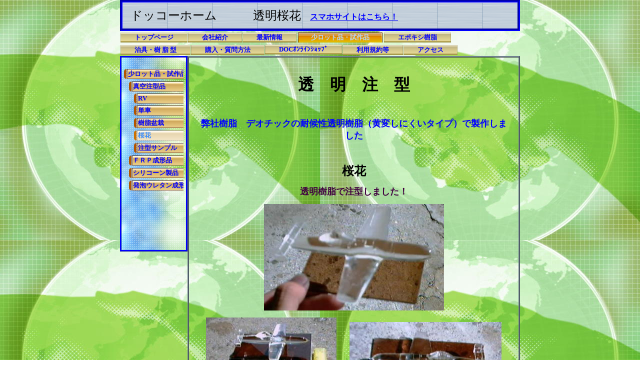

--- FILE ---
content_type: text/html
request_url: https://dokko.com/toumei.html
body_size: 9501
content:
<!DOCTYPE HTML PUBLIC "-//W3C//DTD HTML 4.01 Transitional//EN" "http://www.w3.org/TR/html4/loose.dtd">
<html lang="ja">

<!--2022/06/15 15:25:08-->

<head>
  <meta http-equiv="Content-Type" content="text/html; charset=Shift_JIS">
  <meta http-equiv="Content-Style-Type" content="text/css">
  <meta http-equiv="Content-Script-Type" content="text/javascript">
  <meta name="GENERATOR" content="ホームページV4">
  <title>桜花 - ドッコーホーム</title>
  <link rel="stylesheet" href="04_blue_h2_0250.css" type="text/css" media="all">
  <style type="text/css"><!--
    a:link    {color:#0000ff;}
    a:visited {color:#800080;}
  --></style>
    <script type="text/javascript" src="pulldownmenu.js"></script>
</head>

<body background="grp15_3.jpg" bgcolor="#FFFFFF" vlink="Purple" style="background: #ffffff url('grp15_3.jpg');">
  <div id="page">
  <div id="header"></div>
  <div id="title">
  ドッコーホーム　　　透明桜花 &nbsp; <a href="http://www.dokko.com/sp/index.html"><font size="3" color="Blue"><b>スマホサイトはこちら！</b></font></a></div>
  <div id="menubar"><div class="mainmenu"><ul><li class="mainmenulistitem"><span class="mainmenuitem"><span class="mainmenuitemright"><span class="mainmenuitemcenter"><a href="index.html" class="mainmenuitemlink"><span class="mainmenuitemmark">トップページ</span></a></span></span></span></li><li class="mainmenulistitem"><span class="mainmenuitem"><span class="mainmenuitemright"><span class="mainmenuitemcenter"><a href="indust.html" class="mainmenuitemlink"><span class="mainmenuitemmark">会社紹介</span></a></span></span></span></li><li class="mainmenulistitem"><span class="mainmenuitem"><span class="mainmenuitemright"><span class="mainmenuitemcenter"><a href="new1.html" class="mainmenuitemlink"><span class="mainmenuitemmark">最新情報</span></a></span></span></span></li><li class="mainmenulistitem"><span class="mainmenuitemcurrent"><span class="mainmenuitem"><span class="mainmenuitemright"><span class="mainmenuitemcenter"><a href="product.html" class="mainmenuitemlink"><span class="mainmenuitemmark">少ロット品・試作品</span></a></span></span></span></span><ul class="pulldownmenu" style="display:none;"><li class="pulldownmenuitem"><a href="tyuukei.html" class="pulldownmenuitemlink">真空注型品</a></li><li class="pulldownmenuitem"><a href="frp.html" class="pulldownmenuitemlink">ＦＲＰ成形品</a></li><li class="pulldownmenuitem"><a href="si-seikei.html" class="pulldownmenuitemlink">シリコーン製品</a></li><li class="pulldownmenuitem"><a href="happo.html" class="pulldownmenuitemlink">発泡ウレタン成形品</a></li></ul></li><li class="mainmenulistitem"><span class="mainmenuitem"><span class="mainmenuitemright"><span class="mainmenuitemcenter"><a href="genzai.html" class="mainmenuitemlink"><span class="mainmenuitemmark">エポキシ樹脂</span></a></span></span></span><ul class="pulldownmenu" style="display:none;"><li class="pulldownmenuitem"><a href="sinnkuujyusi.html" class="pulldownmenuitemlink">真空注型用樹脂</a></li><li class="pulldownmenuitem"><a href="coating.html" class="pulldownmenuitemlink">工芸・趣味用透明</a></li><li class="pulldownmenuitem"><a href="deotikku.html" class="pulldownmenuitemlink">価格・製品一覧</a></li></ul></li><li class="mainmenulistitem"><span class="mainmenuitem"><span class="mainmenuitemright"><span class="mainmenuitemcenter"><a href="r-gata.html" class="mainmenuitemlink"><span class="mainmenuitemmark">治具・樹 脂 型</span></a></span></span></span></li><li class="mainmenulistitem"><span class="mainmenuitem"><span class="mainmenuitemright"><span class="mainmenuitemcenter"><a href="buy.html" class="mainmenuitemlink"><span class="mainmenuitemmark">購入・質問方法</span></a></span></span></span></li><li class="mainmenulistitem"><span class="mainmenuitem"><span class="mainmenuitemright"><span class="mainmenuitemcenter"><a href="sall.html" class="mainmenuitemlink"><span class="mainmenuitemmark">DOCｵﾝﾗｲﾝｼｮｯﾌﾟ</span></a></span></span></span></li><li class="mainmenulistitem"><span class="mainmenuitem"><span class="mainmenuitemright"><span class="mainmenuitemcenter"><a href="kiyaku.html" class="mainmenuitemlink"><span class="mainmenuitemmark">利用規約等</span></a></span></span></span><ul class="pulldownmenu" style="display:none;"><li class="pulldownmenuitem"><a href="hyouki.html" class="pulldownmenuitemlink">商取引表記</a></li><li class="pulldownmenuitem"><a href="unntinn.html" class="pulldownmenuitemlink">梱包・運賃</a></li></ul></li><li class="mainmenulistitem"><span class="mainmenuitem"><span class="mainmenuitemright"><span class="mainmenuitemcenter"><a href="access1.html" class="mainmenuitemlink"><span class="mainmenuitemmark">アクセス</span></a></span></span></span><ul class="pulldownmenu" style="display:none;"><li class="pulldownmenuitem"><a href="tizu-google.html" class="pulldownmenuitemlink">ドッコー地図</a></li></ul></li></ul>
</div></div>
  <div id="side1">
  <div class="submenu"><ul><li><span class="submenuitem"><span class="submenuitemright"><span class="submenuitemcenter"><a href="product.html" class="submenuitemlink"><span class="submenuitemmark1">少ロット品・試作品</span></a></span></span></span></li><li><span class="submenuitem" style="margin-left:10px;"><span class="submenuitemright"><span class="submenuitemcenter"><a href="tyuukei.html" class="submenuitemlink"><span class="submenuitemmark2">真空注型品</span></a></span></span></span></li><li><span class="submenuitem" style="margin-left:20px;"><span class="submenuitemright"><span class="submenuitemcenter"><a href="rv.html" class="submenuitemlink"><span class="submenuitemmark3">RV</span></a></span></span></span></li><li><span class="submenuitem" style="margin-left:20px;"><span class="submenuitemright"><span class="submenuitemcenter"><a href="outo.html" class="submenuitemlink"><span class="submenuitemmark3">単車</span></a></span></span></span></li><li><span class="submenuitem" style="margin-left:20px;"><span class="submenuitemright"><span class="submenuitemcenter"><a href="bonsai.html" class="submenuitemlink"><span class="submenuitemmark3">樹脂盆栽</span></a></span></span></span></li><li><span class="submenuitemcurrent"><span class="submenuitem" style="margin-left:20px;"><span class="submenuitemright"><span class="submenuitemcenter"><a href="toumei.html" class="submenuitemlink"><span class="submenuitemmark3">桜花</span></a></span></span></span></span></li><li><span class="submenuitem" style="margin-left:20px;"><span class="submenuitemright"><span class="submenuitemcenter"><a href="env.html" class="submenuitemlink"><span class="submenuitemmark3">注型サンプル</span></a></span></span></span></li><li><span class="submenuitem" style="margin-left:10px;"><span class="submenuitemright"><span class="submenuitemcenter"><a href="frp.html" class="submenuitemlink"><span class="submenuitemmark2">ＦＲＰ成形品</span></a></span></span></span></li><li><span class="submenuitem" style="margin-left:10px;"><span class="submenuitemright"><span class="submenuitemcenter"><a href="si-seikei.html" class="submenuitemlink"><span class="submenuitemmark2">シリコーン製品</span></a></span></span></span></li><li><span class="submenuitem" style="margin-left:10px;"><span class="submenuitemright"><span class="submenuitemcenter"><a href="happo.html" class="submenuitemlink"><span class="submenuitemmark2">発泡ウレタン成形品</span></a></span></span></span></li></ul>
</div></div>
  <div id="side2"></div>
  <div id="main_wrapper000" class="HPZAutoMarginAdjuster">
  <div id="main">
  <p align="center"><font size="6"><strong>透　明　注　型</strong></font></p>
  <p align="center">　</p>
  <p align="center"><font size="4" color="Blue"><strong>弊社樹脂　デオチックの耐候性透明樹脂（黄変しにくいタイプ）で製作しました</strong></font></p>
  <p align="center">　</p>
  <p align="center"><font size="5"><strong>桜花</strong></font></p>
  <p align="center"><font size="4" color="#400040"><strong>透明樹脂で注型しました！</strong></font></p>
  <p align="center"><img src="oka44.jpg" alt="" height="213" width="360" border="0"></p>
  <p align="center"><img src="oka35.jpg" alt="" height="247" width="261" border="0">　　<img src="oka29.jpg" alt="" height="238" width="304" border="0"></p>
  <p align="center"><img src="oka37.jpg" alt="" height="176" width="270" border="0">　　<img src="oka43.jpg" alt="" height="156" width="314" border="0"></p>
  <p align="center">　</p>
  <p align="center">　</p>
  <p align="center"><font size="4" color="Red"><strong>桜花を赤にしました！</strong></font></p>
  <p align="center"><img src="141127_0010_2.jpg" alt="" height="197" width="299" border="0">　　<img src="141127_0011.jpg" alt="" height="196" width="282" border="0"></p>
  <p align="center"><img src="141127_0009.jpg" alt="" height="172" width="314" border="0">　<img src="141127_0008.jpg" alt="" height="194" width="248" border="0"></p>
  <p align="center">　</p>
  <p align="center"><br class="HPZAutoBR"></p>
  <p align="center"><font size="4" color="#0080FF"><strong>桜花を青にしました！</strong></font></p>
  <p align="center"><img src="150125_0016.jpg" alt="" height="241" width="310" border="0"></p>
  <p align="center"><img src="150125_0017.jpg" alt="" height="157" width="226" border="0"><font size="4" color="#0080FF"><strong>　</strong></font><img src="150125_0016_2.jpg" alt="" height="197" width="253" border="0"></p>
  <p align="center">　</p>
  <p align="center">　</p>
  <p align="center"><font size="5"><em><strong>（有）ドッコー工業</strong></em></font></p></div>
  </div>
  <div id="footer"></div>
  <div id="HPZLPPageTail" style="clear: both;"></div></div>
</body>

</html>


--- FILE ---
content_type: text/css
request_url: https://dokko.com/04_blue_h2_0250.css
body_size: 46322
content:
* body,* img,* div,* p{
 _behavior: url("cssassist.htc");
}
#footer{
 margin: 0px;
 padding: 6px 14px 4px;
 border: 1px solid #ffffff;
 width: auto;
 min-height: 38px;
 display: none;
 clear: both;
 font-style: normal;
 font-weight: normal;
 font-size: 8pt;
 text-align: right;
}
#header{
 margin: 0px;
 padding: 35px 14px 4px;
 width: auto;
 min-height: 10px;
 display: none;
 clear: both;
 font-style: normal;
 font-weight: normal;
 font-size: 8pt;
 text-align: right;
 border-top: none;
 border-right: 1px solid #ffffff;
 border-bottom: 1px solid #ffffff;
 border-left: 1px solid #ffffff;
}
#main{
 margin: 0px;
 padding: 20px;
 width: auto;
 min-height: 347px;
 display: block;
 float: none;
 font-style: normal;
 font-weight: normal;
 text-align: left;
 border-top: 3px ridge #708090;
 border-right: 3px ridge #708090;
 border-bottom: none;
 border-left: 3px ridge #708090;
}
#main_wrapper000{
 overflow-x: hidden;
}
#menubar{
 margin: 0px;
 padding: 0px;
 width: auto;
 min-height: 20px;
 display: block;
 clear: both;
 font-style: normal;
 font-weight: bold;
 text-align: right;
}
#menubar .button{
 margin: 0px;
 padding: 5px 15px 4px 6px;
}
#menubar a.tabs:hover{
 color: #6b78a9;
}
#page{
 margin: 0px auto;
 width: 800px;
 min-width: 800px;
 min-height: 1px;
 font-style: normal;
 font-weight: normal;
 font-size: 10pt;
 font-family: "MS UI Gothic";
 padding: 0px;
}
#side1{
 margin: 0px;
 padding: 20px 5px;
 border: 3px ridge #0000ff;
 background: url("50bg_10001.png") repeat left top;
 width: 119px;
 min-height: 345px;
 display: block;
 overflow-x: hidden;
 float: left;
 clear: none;
 font-style: normal;
 font-weight: normal;
 text-align: left;
}
#side1 .list{
 text-align: left;
 font: 1em/120% "MS UI Gothic";
 margin: 3px 0px 3px 15px;
 width: 185px;
 height: 20px;
}
#side1 .list a{
 background: #ffffff;
}
#side1 .list a:hover{
 background: #efefef;
 color: #0600b3;
}
#side2{
 float: right;
 width: 170px;
 display: none;
 min-height: 349px;
 margin: 0px;
 padding: 20px 10px 20px 20px;
 text-align: left;
 font-style: normal;
 font-weight: normal;
 border-top: 1px solid #ffffff;
 border-bottom: none;
}
#title{
 margin: 0px;
 padding: 10px 16px;
 border: 5px groove #0000ff;
 background: url("02bg_30001.png") repeat left top;
 width: auto;
 min-height: 30px;
 display: block;
 clear: both;
 font-style: normal;
 font-weight: normal;
 font-size: 18pt;
 text-align: left;
}
.address1{
 padding: 0px 0px 0px 20px;
 background: url("grp01_3001.jpg") repeat center center;
 font-style: normal;
 font-weight: bold;
 font-size: 11pt;
 color: #126344;
 text-decoration: none;
 text-transform: none;
}
.address2{
 padding: 0px 0px 0px 20px;
 background: url("h2_0250_mailbtn02.png") no-repeat left top;
 font-style: normal;
 font-weight: bold;
 font-size: 11pt;
 color: #4e3192;
 text-decoration: none;
 text-transform: none;
}
.column1{
 margin: 10px 0px;
 padding: 10px;
 background: #ffffff left top;
 font-style: normal;
 font-weight: normal;
 font-size: 10pt;
 color: #6b6e73;
 text-decoration: none;
 text-transform: none;
}
.column2{
 margin: 10px 0px;
 padding: 10px;
 background: #858c9e left top;
 font-style: normal;
 font-weight: normal;
 font-size: 10pt;
 color: #e4e9eb;
 text-decoration: none;
 text-transform: none;
}
.contents{
 position: relative;
 width: 100%;
}
.date1{
 font-style: normal;
 font-weight: bold;
 font-size: 8pt;
 color: #673e32;
 text-decoration: none;
 text-transform: none;
}
.date2{
 font-style: normal;
 font-weight: bold;
 font-size: 8pt;
 color: #ffffff;
 text-decoration: none;
 text-transform: none;
}
.hide{
 display: none;
}
.horzmenu2{
 margin: 0px;
 padding: 0px;
 overflow: auto;
}
.horzmenu2 .mainmenuitem{
 float: left;
 background: url("0061_05_01.png") no-repeat left center;
 padding: 0px 0px 0px 8px;
 display: inline;
}
.horzmenu2 .mainmenuitem .mainmenuitemcenter{
 float: left;
}
.horzmenu2 .mainmenuitem .mainmenuitemright{
 float: left;
}
.horzmenu2 .mainmenuitem:hover .mainmenuitemcenter,.horzmenu2 .mainmenuitemcurrent .mainmenuitemcenter{
 background: url("0062_06_02.png") repeat-x left center;
}
.horzmenu2 .mainmenuitem:hover .mainmenuitemright,.horzmenu2 .mainmenuitemcurrent .mainmenuitemright{
 padding: 0px 8px 0px 0px;
 background: url("0062_06_03.png") no-repeat right center;
}
.horzmenu2 .mainmenuitem:hover,.horzmenu2 .mainmenuitemcurrent .mainmenuitem{
 background: url("0062_06_01.png") no-repeat left center;
}
.horzmenu2 .mainmenuitemcenter{
 display: inline;
 background: url("0061_05_02.png") repeat-x left center;
}
.horzmenu2 .mainmenuitemcurrent .mainmenuitem{
 padding: 0px 0px 0px 8px;
 background: url("0062_06_01.png") no-repeat left center;
}
.horzmenu2 .mainmenuitemcurrent .mainmenuitemcenter{
 background: url("0062_06_02.png") repeat-x left center;
}
.horzmenu2 .mainmenuitemcurrent .mainmenuitemlink{
 color: #b3d9ff;
}
.horzmenu2 .mainmenuitemcurrent .mainmenuitemlink:link{
 color: #b3d9ff;
}
.horzmenu2 .mainmenuitemcurrent .mainmenuitemlink:visited{
 color: #b3d9ff;
}
.horzmenu2 .mainmenuitemcurrent .mainmenuitemright{
 padding: 0px 8px 0px 0px;
 background: url("0062_06_03.png") no-repeat right center;
}
.horzmenu2 .mainmenuitemlink{
 float: left;
 text-decoration: none;
 margin: 0px;
 white-space: pre;
 text-align: left;
 font-style: normal;
 font-weight: bold;
 padding: 4px 20px 3px;
}
.horzmenu2 .mainmenuitemright{
 display: inline;
 background: url("0061_05_03.png") no-repeat right center;
 padding: 0px 8px 0px 0px;
}
.horzmenu2 :hover{
 color: #b3d9ff;
}
.horzmenu2 li{
 float: left;
 display: inline;
 padding: 0px 0px 0px 1px;
}
.horzmenu2 ul{
 float: right;
 list-style: none;
 margin: 0px;
 padding: 0px;
}
.horzmenu2 ul.pulldownmenu{
 display: none;
 list-style: none;
 position: absolute;
 margin: 0px;
 padding: 0px;
 text-decoration: none;
 background-color: #a5b3c7;
 line-height: 1em;
 border: 1px solid #dcdcdc;
}
.horzmenu2 ul.pulldownmenu :hover{
 background-color: #28508a;
}
.horzmenu2 ul.pulldownmenu a{
 text-decoration: none;
}
.horzmenu2 ul.pulldownmenu li{
 margin: 0px;
 padding: 5px;
 clear: both;
 white-space: pre;
 position: relative;
 border-top: none;
 border-bottom: 1px solid #ffffff;
}
.horzmenu3{
 margin: 0px;
 padding: 0px;
 overflow: auto;
}
.horzmenu3 .mainmenuitem{
 float: left;
 background: url("0061_05_01.png") no-repeat left center;
 padding: 0px 0px 0px 8px;
 display: inline;
}
.horzmenu3 .mainmenuitem .mainmenuitemcenter{
 float: left;
}
.horzmenu3 .mainmenuitem .mainmenuitemright{
 float: left;
}
.horzmenu3 .mainmenuitem:hover .mainmenuitemcenter,.horzmenu3 .mainmenuitemcurrent .mainmenuitemcenter{
 background: url("0062_06_02.png") repeat-x left center;
}
.horzmenu3 .mainmenuitem:hover .mainmenuitemright,.horzmenu3 .mainmenuitemcurrent .mainmenuitemright{
 padding: 0px 8px 0px 0px;
 background: url("0062_06_03.png") no-repeat right center;
}
.horzmenu3 .mainmenuitem:hover,.horzmenu3 .mainmenuitemcurrent .mainmenuitem{
 background: url("0062_06_01.png") no-repeat left center;
}
.horzmenu3 .mainmenuitemcenter{
 display: inline;
 background: url("0061_05_02.png") repeat-x left center;
}
.horzmenu3 .mainmenuitemcurrent .mainmenuitem{
 padding: 0px 0px 0px 8px;
 background: url("0062_06_01.png") no-repeat left center;
}
.horzmenu3 .mainmenuitemcurrent .mainmenuitemcenter{
 background: url("0062_06_02.png") repeat-x left center;
}
.horzmenu3 .mainmenuitemcurrent .mainmenuitemlink{
 color: #b3d9ff;
}
.horzmenu3 .mainmenuitemcurrent .mainmenuitemlink:link{
 color: #b3d9ff;
}
.horzmenu3 .mainmenuitemcurrent .mainmenuitemlink:visited{
 color: #b3d9ff;
}
.horzmenu3 .mainmenuitemcurrent .mainmenuitemright{
 padding: 0px 8px 0px 0px;
 background: url("0062_06_03.png") no-repeat right center;
}
.horzmenu3 .mainmenuitemlink{
 float: left;
 text-decoration: none;
 margin: 0px;
 white-space: pre;
 text-align: left;
 font-style: normal;
 font-weight: bold;
 padding: 4px 20px 3px;
}
.horzmenu3 .mainmenuitemright{
 display: inline;
 background: url("0061_05_03.png") no-repeat right center;
 padding: 0px 8px 0px 0px;
}
.horzmenu3 :hover{
 color: #b3d9ff;
}
.horzmenu3 li{
 float: left;
 display: inline;
 padding: 0px 0px 0px 1px;
}
.horzmenu3 ul{
 float: right;
 list-style: none;
 margin: 0px;
 padding: 0px;
}
.horzmenu3 ul.pulldownmenu{
 display: none;
 list-style: none;
 position: absolute;
 margin: 0px;
 padding: 0px;
 text-decoration: none;
 background-color: #a5b3c7;
 line-height: 1em;
 border: 1px solid #dcdcdc;
}
.horzmenu3 ul.pulldownmenu :hover{
 background-color: #28508a;
}
.horzmenu3 ul.pulldownmenu a{
 text-decoration: none;
}
.horzmenu3 ul.pulldownmenu li{
 margin: 0px;
 padding: 5px;
 clear: both;
 white-space: pre;
 position: relative;
 border-top: none;
 border-bottom: 1px solid #ffffff;
}
.horzmenu4{
 margin: 0px;
 padding: 0px;
 overflow: auto;
}
.horzmenu4 .mainmenuitem{
 float: left;
 background: url("0061_05_01.png") no-repeat left center;
 padding: 0px 0px 0px 8px;
 display: inline;
}
.horzmenu4 .mainmenuitem .mainmenuitemcenter{
 float: left;
}
.horzmenu4 .mainmenuitem .mainmenuitemright{
 float: left;
}
.horzmenu4 .mainmenuitem:hover .mainmenuitemcenter,.horzmenu4 .mainmenuitemcurrent .mainmenuitemcenter{
 background: url("0062_06_02.png") repeat-x left center;
}
.horzmenu4 .mainmenuitem:hover .mainmenuitemright,.horzmenu4 .mainmenuitemcurrent .mainmenuitemright{
 padding: 0px 8px 0px 0px;
 background: url("0062_06_03.png") no-repeat right center;
}
.horzmenu4 .mainmenuitem:hover,.horzmenu4 .mainmenuitemcurrent .mainmenuitem{
 background: url("0062_06_01.png") no-repeat left center;
}
.horzmenu4 .mainmenuitemcenter{
 display: inline;
 background: url("0061_05_02.png") repeat-x left center;
}
.horzmenu4 .mainmenuitemcurrent .mainmenuitem{
 padding: 0px 0px 0px 8px;
 background: url("0062_06_01.png") no-repeat left center;
}
.horzmenu4 .mainmenuitemcurrent .mainmenuitemcenter{
 background: url("0062_06_02.png") repeat-x left center;
}
.horzmenu4 .mainmenuitemcurrent .mainmenuitemlink{
 color: #b3d9ff;
}
.horzmenu4 .mainmenuitemcurrent .mainmenuitemlink:link{
 color: #b3d9ff;
}
.horzmenu4 .mainmenuitemcurrent .mainmenuitemlink:visited{
 color: #b3d9ff;
}
.horzmenu4 .mainmenuitemcurrent .mainmenuitemright{
 padding: 0px 8px 0px 0px;
 background: url("0062_06_03.png") no-repeat right center;
}
.horzmenu4 .mainmenuitemlink{
 float: left;
 text-decoration: none;
 margin: 0px;
 white-space: pre;
 text-align: left;
 font-style: normal;
 font-weight: bold;
 padding: 4px 20px 3px;
}
.horzmenu4 .mainmenuitemright{
 display: inline;
 background: url("0061_05_03.png") no-repeat right center;
 padding: 0px 8px 0px 0px;
}
.horzmenu4 :hover{
 color: #b3d9ff;
}
.horzmenu4 li{
 float: left;
 display: inline;
 padding: 0px 0px 0px 1px;
}
.horzmenu4 ul{
 float: right;
 list-style: none;
 margin: 0px;
 padding: 0px;
}
.horzmenu4 ul.pulldownmenu{
 display: none;
 list-style: none;
 position: absolute;
 margin: 0px;
 padding: 0px;
 text-decoration: none;
 background-color: #a5b3c7;
 line-height: 1em;
 border: 1px solid #dcdcdc;
}
.horzmenu4 ul.pulldownmenu :hover{
 background-color: #28508a;
}
.horzmenu4 ul.pulldownmenu a{
 text-decoration: none;
}
.horzmenu4 ul.pulldownmenu li{
 margin: 0px;
 padding: 5px;
 clear: both;
 white-space: pre;
 position: relative;
 border-top: none;
 border-bottom: 1px solid #ffffff;
}
.horzmenu5{
 margin: 0px;
 padding: 0px;
 overflow: auto;
}
.horzmenu5 .mainmenuitem{
 float: left;
 padding: 0px 0px 0px 8px;
 background: url("0061_05_01.png") no-repeat left center;
 display: inline;
}
.horzmenu5 .mainmenuitem:hover .mainmenuitemcenter,.horzmenu5 .mainmenuitemcurrent .mainmenuitemcenter{
 background: url("0062_06_02.png") repeat-x left center;
}
.horzmenu5 .mainmenuitem:hover .mainmenuitemright,.horzmenu5 .mainmenuitemcurrent .mainmenuitemright{
 padding: 0px 8px 0px 0px;
 background: url("0062_06_03.png") no-repeat right center;
}
.horzmenu5 .mainmenuitem:hover,.horzmenu5 .mainmenuitemcurrent .mainmenuitem{
 padding: 0px 0px 0px 8px;
 background: url("0062_06_01.png") no-repeat left center;
}
.horzmenu5 .mainmenuitemcenter{
 float: left;
 display: inline;
 background: url("0061_05_02.png") repeat-x left center;
}
.horzmenu5 .mainmenuitemcurrent .mainmenuitem{
 padding: 0px 0px 0px 8px;
 background: url("0062_06_01.png") no-repeat left center;
}
.horzmenu5 .mainmenuitemcurrent .mainmenuitemcenter{
 background: url("0062_06_02.png") repeat-x left center;
}
.horzmenu5 .mainmenuitemcurrent .mainmenuitemlink{
 color: #b3d9ff;
}
.horzmenu5 .mainmenuitemcurrent .mainmenuitemright{
 padding: 0px 8px 0px 0px;
 background: url("0062_06_03.png") no-repeat right center;
}
.horzmenu5 .mainmenuitemlink{
 float: left;
 text-decoration: none;
 margin: 0px;
 white-space: pre;
 text-align: left;
 font-style: normal;
 font-weight: bold;
 padding: 4px 20px 3px;
}
.horzmenu5 .mainmenuitemlink:hover{
 color: #b3d9ff;
}
.horzmenu5 .mainmenuitemright{
 float: left;
 display: inline;
 padding: 0px 8px 0px 0px;
 background: url("0061_05_03.png") no-repeat right center;
}
.horzmenu5 :hover{
 color: #b3d9ff;
}
.horzmenu5 li{
 float: left;
 display: inline;
 padding: 0px 0px 0px 1px;
}
.horzmenu5 ul{
 float: right;
 list-style: none;
 margin: 0px;
 padding: 0px;
}
.horzmenu5 ul.pulldownmenu{
 display: none;
 list-style: none;
 position: absolute;
 margin: 0px;
 padding: 0px;
 text-decoration: none;
 background-color: #a5b3c7;
 border: 1px solid #dcdcdc;
}
.horzmenu5 ul.pulldownmenu a{
 text-decoration: none;
}
.horzmenu5 ul.pulldownmenu li{
 margin: 0px;
 padding: 5px;
 clear: both;
 white-space: pre;
 border-top: none;
 border-right: 1px;
 border-bottom: 1px solid #ffffff;
 border-left: 1px;
}
.horzmenu5 ul.pulldownmenu li :hover{
 background-color: #28508a;
}
.horzmenu6{
 margin: 0px;
 padding: 0px;
 overflow: auto;
}
.horzmenu6 .mainmenuitem{
 float: left;
 background: url("0061_05_01.png") no-repeat left center;
 padding: 0px 0px 0px 8px;
 display: inline;
}
.horzmenu6 .mainmenuitem .mainmenuitemcenter{
 float: left;
}
.horzmenu6 .mainmenuitem .mainmenuitemright{
 float: left;
}
.horzmenu6 .mainmenuitem:hover .mainmenuitemcenter,.horzmenu6 .mainmenuitemcurrent .mainmenuitemcenter{
 background: url("0062_06_02.png") repeat-x left center;
}
.horzmenu6 .mainmenuitem:hover .mainmenuitemright,.horzmenu6 .mainmenuitemcurrent .mainmenuitemright{
 padding: 0px 8px 0px 0px;
 background: url("0062_06_03.png") no-repeat right center;
}
.horzmenu6 .mainmenuitem:hover,.horzmenu6 .mainmenuitemcurrent .mainmenuitem{
 background: url("0062_06_01.png") no-repeat left center;
}
.horzmenu6 .mainmenuitemcenter{
 display: inline;
 background: url("0061_05_02.png") repeat-x left center;
}
.horzmenu6 .mainmenuitemcurrent .mainmenuitem{
 padding: 0px 0px 0px 8px;
 background: url("0062_06_01.png") no-repeat left center;
}
.horzmenu6 .mainmenuitemcurrent .mainmenuitemcenter{
 background: url("0062_06_02.png") repeat-x left center;
}
.horzmenu6 .mainmenuitemcurrent .mainmenuitemlink{
 color: #b3d9ff;
}
.horzmenu6 .mainmenuitemcurrent .mainmenuitemlink:link{
 color: #b3d9ff;
}
.horzmenu6 .mainmenuitemcurrent .mainmenuitemlink:visited{
 color: #b3d9ff;
}
.horzmenu6 .mainmenuitemcurrent .mainmenuitemright{
 padding: 0px 8px 0px 0px;
 background: url("0062_06_03.png") no-repeat right center;
}
.horzmenu6 .mainmenuitemlink{
 float: left;
 text-decoration: none;
 margin: 0px;
 white-space: pre;
 text-align: left;
 font-style: normal;
 font-weight: bold;
 padding: 4px 20px 3px;
}
.horzmenu6 .mainmenuitemright{
 display: inline;
 background: url("0061_05_03.png") no-repeat right center;
 padding: 0px 8px 0px 0px;
}
.horzmenu6 :hover{
 color: #b3d9ff;
}
.horzmenu6 li{
 float: left;
 display: inline;
 padding: 0px 0px 0px 1px;
}
.horzmenu6 ul{
 float: right;
 list-style: none;
 margin: 0px;
 padding: 0px;
}
.horzmenu6 ul.pulldownmenu{
 display: none;
 list-style: none;
 position: absolute;
 margin: 0px;
 padding: 0px;
 text-decoration: none;
 line-height: 1em;
 background-color: #ffffff;
}
.horzmenu6 ul.pulldownmenu a{
 text-decoration: none;
}
.horzmenu6 ul.pulldownmenu li{
 clear: both;
 position: relative;
 margin: 0px;
 white-space: pre;
}
.horzmenu7 .mainmenuitem .mainmenuitemcenter,.horzmenu8 .mainmenuitem .mainmenuitemcenter{
 float: left;
}
.horzmenu7 .mainmenuitem .mainmenuitemright,.horzmenu8 .mainmenuitem .mainmenuitemright{
 float: left;
}
.horzmenu7 .mainmenuitem,.horzmenu8 .mainmenuitem{
 padding: 0px 0px 0px 8px;
 float: left;
 background: url("0061_05_01.png") no-repeat left center;
 display: inline;
}
.horzmenu7 .mainmenuitem:hover .mainmenuitemcenter,.horzmenu8 .mainmenuitem:hover .mainmenuitemcenter,.horzmenu7 .mainmenuitemcurrent .mainmenuitemcenter,.horzmenu8 .mainmenuitemcurrent .mainmenuitemcenter{
 background: url("0062_06_02.png") repeat-x left center;
}
.horzmenu7 .mainmenuitem:hover .mainmenuitemright,.horzmenu8 .mainmenuitem:hover .mainmenuitemright,.horzmenu7 .mainmenuitemcurrent .mainmenuitemright,.horzmenu8 .mainmenuitemcurrent .mainmenuitemright{
 padding: 0px 8px 0px 0px;
 background: url("0062_06_03.png") no-repeat right center;
}
.horzmenu7 .mainmenuitem:hover,.horzmenu8 .mainmenuitem:hover,.horzmenu7 .mainmenuitemcurrent .mainmenuitem,.horzmenu8 .mainmenuitemcurrent .mainmenuitem{
 background: url("0062_06_01.png") no-repeat left center;
}
.horzmenu7 .mainmenuitemcenter,.horzmenu8 .mainmenuitemcenter{
 display: inline;
 float: left;
 background: url("0061_05_02.png") repeat-x left center;
}
.horzmenu7 .mainmenuitemcurrent .mainmenuitemlink{
 color: #b3d9ff;
}
.horzmenu7 .mainmenuitemcurrent .mainmenuitemlink:link{
 color: #b3d9ff;
}
.horzmenu7 .mainmenuitemcurrent .mainmenuitemlink:visited{
 color: #b3d9ff;
}
.horzmenu7 .mainmenuitemlink,.horzmenu8 .mainmenuitemlink{
 float: left;
 text-decoration: none;
 margin: 0px;
 white-space: pre;
 text-align: left;
 font-style: normal;
 font-weight: bold;
 padding: 4px 20px 3px;
}
.horzmenu7 .mainmenuitemright,.horzmenu8 .mainmenuitemright{
 display: inline;
 float: left;
 padding: 0px 8px 0px 0px;
 background: url("0061_05_03.png") no-repeat right center;
}
.horzmenu7 :hover,.horzmenu8 :hover{
 color: #b3d9ff;
}
.horzmenu7 li,.horzmenu8 li{
 float: left;
 display: inline;
 padding: 0px 0px 0px 1px;
}
.horzmenu7 ul,.horzmenu8 ul{
 float: right;
 list-style: none;
 margin: 0px;
 padding: 0px;
}
.horzmenu7,.horzmenu8{
 margin: 0px;
 padding: 0px;
 overflow: auto;
}
.horzmenu8 .mainmenuitemcurrent .mainmenuitemlink{
 color: #b3d9ff;
}
.horzmenu8 .mainmenuitemcurrent .mainmenuitemlink:link{
 color: #b3d9ff;
}
.horzmenu8 .mainmenuitemcurrent .mainmenuitemlink:visited{
 color: #b3d9ff;
}
.horzmenu9{
 margin: 0px;
 padding: 0px;
 overflow: auto;
}
.horzmenu9 .mainmenuitem{
 float: left;
 background: url("0061_05_01.png") no-repeat left center;
 padding: 0px 0px 0px 8px;
 display: inline;
}
.horzmenu9 .mainmenuitem .mainmenuitemcenter{
 float: left;
}
.horzmenu9 .mainmenuitem .mainmenuitemright{
 float: left;
}
.horzmenu9 .mainmenuitem:hover .mainmenuitemcenter,.horzmenu9 .mainmenuitemcurrent .mainmenuitemcenter{
 background: url("0062_06_02.png") repeat-x left center;
}
.horzmenu9 .mainmenuitem:hover .mainmenuitemright,.horzmenu9 .mainmenuitemcurrent .mainmenuitemright{
 padding: 0px 8px 0px 0px;
 background: url("0062_06_03.png") no-repeat right center;
}
.horzmenu9 .mainmenuitem:hover,.horzmenu9 .mainmenuitemcurrent .mainmenuitem{
 background: url("0062_06_01.png") no-repeat left center;
}
.horzmenu9 .mainmenuitemcenter{
 display: inline;
 background: url("0061_05_02.png") repeat-x left center;
}
.horzmenu9 .mainmenuitemcurrent .mainmenuitem{
 padding: 0px 0px 0px 8px;
 background: url("0062_06_01.png") no-repeat left center;
}
.horzmenu9 .mainmenuitemcurrent .mainmenuitemcenter{
 background: url("0062_06_02.png") repeat-x left center;
}
.horzmenu9 .mainmenuitemcurrent .mainmenuitemlink{
 color: #b3d9ff;
}
.horzmenu9 .mainmenuitemcurrent .mainmenuitemlink:link{
 color: #b3d9ff;
}
.horzmenu9 .mainmenuitemcurrent .mainmenuitemlink:visited{
 color: #b3d9ff;
}
.horzmenu9 .mainmenuitemcurrent .mainmenuitemright{
 padding: 0px 8px 0px 0px;
 background: url("0062_06_03.png") no-repeat right center;
}
.horzmenu9 .mainmenuitemlink{
 float: left;
 text-decoration: none;
 margin: 0px;
 white-space: pre;
 text-align: left;
 font-style: normal;
 font-weight: bold;
 padding: 4px 20px 3px;
}
.horzmenu9 .mainmenuitemright{
 display: inline;
 background: url("0061_05_03.png") no-repeat right center;
 padding: 0px 8px 0px 0px;
}
.horzmenu9 :hover{
 color: #b3d9ff;
}
.horzmenu9 li{
 float: left;
 display: inline;
 padding: 0px 0px 0px 1px;
}
.horzmenu9 ul{
 float: right;
 list-style: none;
 margin: 0px;
 padding: 0px;
}
.horzmenu9 ul.pulldownmenu{
 display: none;
 list-style: none;
 position: absolute;
 margin: 0px;
 padding: 0px;
 text-decoration: none;
 line-height: 1em;
 background-color: #ffffff;
}
.horzmenu9 ul.pulldownmenu a{
 text-decoration: none;
}
.horzmenu9 ul.pulldownmenu li{
 clear: both;
 position: relative;
 margin: 0px;
 white-space: pre;
}
.HPZAutoMarginAdjuster{
 overflow-x: hidden;
}
.hpzlarge1{
 font-style: normal;
 font-weight: bold;
 font-size: 18pt;
 color: #ffffff;
 text-decoration: none;
 text-transform: none;
}
.hpzmidium1{
 font-style: normal;
 font-weight: bold;
 font-size: 15pt;
 color: #ffffff;
 text-decoration: none;
 text-transform: none;
}
.hpzsmall1{
 font-style: normal;
 font-weight: bold;
 font-size: 12pt;
 color: #ffffff;
 text-decoration: none;
 text-transform: none;
}
.line1{
 margin: 5px 0px;
 padding: 5px 10px;
 background: #66c9ff left top;
 font-style: normal;
 font-weight: bold;
 font-size: 11pt;
 color: #195285;
 text-decoration: none;
 text-transform: none;
 border-top: 1px solid #ffffff;
 border-bottom: 1px solid #ffffff;
}
.line2{
 margin: 5px 0px;
 padding: 5px 10px;
 background: #bfafa1 left top;
 font-style: normal;
 font-weight: bold;
 font-size: 11pt;
 color: #573637;
 text-decoration: none;
 text-transform: none;
 border-top: 1px solid #ffffff;
 border-bottom: 1px solid #ffffff;
}
.link1{
 padding: 0px 0px 0px 20px;
 background: url("h2_0250_linkbtn01.png") no-repeat left top;
 font-style: normal;
 font-weight: bold;
 font-size: 11pt;
 color: #0d438a;
 text-decoration: none;
 text-transform: none;
}
.link2{
 padding: 0px 0px 0px 20px;
 background: url("h2_0250_linkbtn02.png") no-repeat left top;
 font-style: normal;
 font-weight: bold;
 font-size: 11pt;
 color: #68580d;
 text-decoration: none;
 text-transform: none;
}
.mainmenu{
 margin: 0px;
 padding: 0px;
 overflow: auto;
}
.mainmenu .mainmenuitem{
 float: left;
 background: url("0303_03_01.png") no-repeat left center;
 padding: 0px 0px 0px 8px;
 display: inline;
}
.mainmenu .mainmenuitem .mainmenuitemcenter{
 float: left;
}
.mainmenu .mainmenuitem .mainmenuitemright{
 float: left;
}
.mainmenu .mainmenuitem:hover .mainmenuitemcenter,.mainmenu .mainmenuitemcurrent .mainmenuitemcenter{
 background: url("0305_03_02.png") repeat-x left center;
}
.mainmenu .mainmenuitem:hover .mainmenuitemright,.mainmenu .mainmenuitemcurrent .mainmenuitemright{
 padding: 0px 8px 0px 0px;
 background: url("0305_03_03.png") no-repeat right center;
}
.mainmenu .mainmenuitem:hover,.mainmenu .mainmenuitemcurrent .mainmenuitem{
 background: url("0305_03_01.png") no-repeat left center;
}
.mainmenu .mainmenuitemcenter{
 display: inline;
 background: url("0303_03_02.png") repeat-x left center;
}
.mainmenu .mainmenuitemcurrent .mainmenuitem{
 padding: 0px 0px 0px 8px;
 background: url("0305_03_01.png") no-repeat left center;
}
.mainmenu .mainmenuitemcurrent .mainmenuitemcenter{
 background: url("0305_03_02.png") repeat-x left center;
}
.mainmenu .mainmenuitemcurrent .mainmenuitemlink{
 color: #b3d9ff;
}
.mainmenu .mainmenuitemcurrent .mainmenuitemlink:link{
 color: #b3d9ff;
}
.mainmenu .mainmenuitemcurrent .mainmenuitemlink:visited{
 color: #b3d9ff;
}
.mainmenu .mainmenuitemcurrent .mainmenuitemright{
 padding: 0px 8px 0px 0px;
 background: url("0305_03_03.png") no-repeat right center;
}
.mainmenu .mainmenuitemlink{
 float: left;
 text-decoration: none;
 margin: 0px;
 white-space: pre;
 text-align: left;
 font-style: normal;
 font-weight: bold;
 padding: 4px 20px 3px;
}
.mainmenu .mainmenuitemright{
 display: inline;
 background: url("0303_03_03.png") no-repeat right center;
 padding: 0px 8px 0px 0px;
}
.mainmenu :hover{
 color: #b3d9ff;
}
.mainmenu li{
 float: left;
 display: inline;
 padding: 0px 0px 0px 1px;
}
.mainmenu ul{
 float: left;
 list-style: none;
 margin: 0px;
 padding: 0px;
}
.mainmenu ul.pulldownmenu{
 display: none;
 list-style: none;
 position: absolute;
 margin: 0px;
 padding: 0px;
 text-decoration: none;
 background-color: #f0e68c;
 line-height: 1em;
 font-size: 9pt;
 border: 1px solid #dcdcdc;
}
.mainmenu ul.pulldownmenu :hover{
 background-color: #808080;
}
.mainmenu ul.pulldownmenu a{
 text-decoration: none;
}
.mainmenu ul.pulldownmenu li{
 margin: 0px;
 padding: 5px;
 clear: both;
 white-space: pre;
 position: relative;
 border-top: none;
 border-bottom: 1px solid #ffffff;
}
.submenu{
 overflow: hidden;
 margin: 0px;
 padding: 0px;
}
.submenu .submenuitem{
 float: left;
 padding: 0px 0px 0px 8px;
 background: url("0131_03_01.png") no-repeat left center;
}
.submenu .submenuitem .submenuitemcenter{
 float: left;
 display: inline;
 background: url("0131_03_02.png") repeat-x left center;
}
.submenu .submenuitem .submenuitemlink{
 width: 135px;
 padding: 4px 5px 3px 0px;
}
.submenu .submenuitem .submenuitemright{
 float: left;
 display: inline;
 padding: 0px 8px 0px 0px;
 background: url("0131_03_03.png") no-repeat right center;
}
.submenu .submenuitem:hover .submenuitemcenter,.submenu .submenuitemcurrent .submenuitem .submenuitemcenter{
 display: inline;
 background: url("0130_03_02.png") repeat-x left center;
}
.submenu .submenuitem:hover .submenuitemright,.submenu .submenuitemcurrent .submenuitem .submenuitemright{
 display: inline;
 padding: 0px 8px 0px 0px;
 background: url("0130_03_03.png") no-repeat right center;
}
.submenu .submenuitem:hover,.submenu .submenuitemcurrent .submenuitem{
 padding: 0px 0px 0px 8px;
 background: url("0130_03_01.png") no-repeat left center;
}
.submenu .submenuitemcurrent .submenuitem{
 padding: 0px 0px 0px 8px;
 background: url("0130_03_01.png") no-repeat left center;
}
.submenu .submenuitemcurrent .submenuitem .submenuitemcenter{
 display: inline;
 background: url("0130_03_02.png") repeat-x left center;
}
.submenu .submenuitemcurrent .submenuitem .submenuitemlink{
 color: #338aff;
}
.submenu .submenuitemcurrent .submenuitem .submenuitemlink:link{
 color: #338aff;
}
.submenu .submenuitemcurrent .submenuitem .submenuitemlink:visited{
 color: #338aff;
}
.submenu .submenuitemcurrent .submenuitem .submenuitemright{
 display: inline;
 padding: 0px 8px 0px 0px;
 background: url("0130_03_03.png") no-repeat right center;
}
.submenu .submenuitemlink{
 float: left;
 text-decoration: none;
 margin: 0px;
 text-align: left;
 font-style: normal;
 font-weight: bold;
}
.submenu li{
 clear: both;
 margin: 0px 0px 2px;
}
.submenu ul{
 float: left;
 list-style: none;
 margin: 0px;
 padding: 0px;
}
.vertmenu2{
 overflow: hidden;
 margin: 0px;
 padding: 0px;
}
.vertmenu2 .submenuitem{
 float: left;
 padding: 0px 0px 0px 8px;
 background: url("0086_05_01.png") no-repeat left center;
}
.vertmenu2 .submenuitem .submenuitemcenter{
 float: left;
 display: inline;
 background: url("0086_05_02.png") repeat-x left center;
}
.vertmenu2 .submenuitem .submenuitemright{
 float: left;
 display: inline;
 padding: 0px 8px 0px 0px;
 background: url("0086_05_03.png") no-repeat right center;
}
.vertmenu2 .submenuitem:hover .submenuitemcenter,.vertmenu2 .submenuitemcurrent .submenuitem .submenuitemcenter{
 display: inline;
 background: url("0085_05_02.png") repeat-x left center;
}
.vertmenu2 .submenuitem:hover .submenuitemmark,.vertmenu2 .submenuitemcurrent .submenuitemmark{
 background: url("h2_0250_linkbtn04.png") no-repeat left center;
 padding: 0px 0px 0px 18px;
}
.vertmenu2 .submenuitem:hover .submenuitemright,.vertmenu2 .submenuitemcurrent .submenuitem .submenuitemright{
 display: inline;
 padding: 0px 8px 0px 0px;
 background: url("0085_05_03.png") no-repeat right center;
}
.vertmenu2 .submenuitem:hover,.vertmenu2 .submenuitemcurrent .submenuitem{
 padding: 0px 0px 0px 8px;
 background: url("0085_05_01.png") no-repeat left center;
}
.vertmenu2 .submenuitemcurrent .submenuitem{
 padding: 0px 0px 0px 8px;
 background: url("0085_05_01.png") no-repeat left center;
}
.vertmenu2 .submenuitemcurrent .submenuitem .submenuitemcenter{
 display: inline;
 background: url("0085_05_02.png") repeat-x left center;
}
.vertmenu2 .submenuitemcurrent .submenuitem .submenuitemlink{
 color: #338aff;
}
.vertmenu2 .submenuitemcurrent .submenuitem .submenuitemright{
 display: inline;
 padding: 0px 8px 0px 0px;
 background: url("0085_05_03.png") no-repeat right center;
}
.vertmenu2 .submenuitemcurrent .submenuitemmark{
 background: url("h2_0250_linkbtn04.png") no-repeat left center;
 padding: 0px 0px 0px 18px;
}
.vertmenu2 .submenuitemlink{
 float: left;
 text-decoration: none;
 margin: 0px;
 text-align: left;
 font-style: normal;
 font-weight: bold;
 width: 140px;
 padding: 4px 5px 3px 0px;
}
.vertmenu2 .submenuitemmark{
 background: url("h2_0250_linkbtn03.png") no-repeat left center;
 padding: 0px 0px 0px 18px;
}
.vertmenu2 li{
 clear: both;
 margin: 0px 0px 2px;
}
.vertmenu2 ul{
 float: left;
 list-style: none;
 margin: 0px;
 padding: 0px;
}
.vertmenu3{
 overflow: hidden;
 margin: 0px;
 padding: 0px;
}
.vertmenu3 .submenuitem{
 float: left;
 padding: 0px 0px 0px 8px;
 background: url("0086_05_01.png") no-repeat left center;
}
.vertmenu3 .submenuitem .submenuitemcenter{
 float: left;
 display: inline;
 background: url("0086_05_02.png") repeat-x left center;
}
.vertmenu3 .submenuitem .submenuitemright{
 float: left;
 display: inline;
 padding: 0px 8px 0px 0px;
 background: url("0086_05_03.png") no-repeat right center;
}
.vertmenu3 .submenuitem:hover .submenuitemcenter,.vertmenu3 .submenuitemcurrent .submenuitem .submenuitemcenter{
 display: inline;
 background: url("0085_05_02.png") repeat-x left center;
}
.vertmenu3 .submenuitem:hover .submenuitemmark,.vertmenu3 .submenuitemcurrent .submenuitemmark{
 background: url("h2_0250_linkbtn04.png") no-repeat left center;
 padding: 0px 0px 0px 18px;
}
.vertmenu3 .submenuitem:hover .submenuitemright,.vertmenu3 .submenuitemcurrent .submenuitem .submenuitemright{
 display: inline;
 padding: 0px 8px 0px 0px;
 background: url("0085_05_03.png") no-repeat right center;
}
.vertmenu3 .submenuitem:hover,.vertmenu3 .submenuitemcurrent .submenuitem{
 padding: 0px 0px 0px 8px;
 background: url("0085_05_01.png") no-repeat left center;
}
.vertmenu3 .submenuitemcurrent .submenuitem{
 padding: 0px 0px 0px 8px;
 background: url("0085_05_01.png") no-repeat left center;
}
.vertmenu3 .submenuitemcurrent .submenuitem .submenuitemcenter{
 display: inline;
 background: url("0085_05_02.png") repeat-x left center;
}
.vertmenu3 .submenuitemcurrent .submenuitem .submenuitemlink{
 color: #338aff;
}
.vertmenu3 .submenuitemcurrent .submenuitem .submenuitemright{
 display: inline;
 padding: 0px 8px 0px 0px;
 background: url("0085_05_03.png") no-repeat right center;
}
.vertmenu3 .submenuitemcurrent .submenuitemmark{
 background: url("h2_0250_linkbtn04.png") no-repeat left center;
 padding: 0px 0px 0px 18px;
}
.vertmenu3 .submenuitemlink{
 float: left;
 text-decoration: none;
 margin: 0px;
 text-align: left;
 font-style: normal;
 font-weight: bold;
 width: 140px;
 padding: 4px 5px 3px 0px;
}
.vertmenu3 .submenuitemmark{
 background: url("h2_0250_linkbtn03.png") no-repeat left center;
 padding: 0px 0px 0px 18px;
}
.vertmenu3 li{
 clear: both;
 margin: 0px 0px 2px;
}
.vertmenu3 ul{
 float: left;
 list-style: none;
 margin: 0px;
 padding: 0px;
}
.vertmenu4{
 overflow: hidden;
 margin: 0px;
 padding: 0px;
}
.vertmenu4 .submenuitem{
 float: left;
 padding: 0px 0px 0px 8px;
 background: url("0086_05_01.png") no-repeat left center;
}
.vertmenu4 .submenuitem .submenuitemcenter{
 float: left;
 display: inline;
 background: url("0086_05_02.png") repeat-x left center;
}
.vertmenu4 .submenuitem .submenuitemright{
 float: left;
 display: inline;
 padding: 0px 8px 0px 0px;
 background: url("0086_05_03.png") no-repeat right center;
}
.vertmenu4 .submenuitem:hover .submenuitemcenter,.vertmenu4 .submenuitemcurrent .submenuitem .submenuitemcenter{
 display: inline;
 background: url("0085_05_02.png") repeat-x left center;
}
.vertmenu4 .submenuitem:hover .submenuitemmark,.vertmenu4 .submenuitemcurrent .submenuitemmark{
 background: url("h2_0250_linkbtn04.png") no-repeat left center;
 padding: 0px 0px 0px 18px;
}
.vertmenu4 .submenuitem:hover .submenuitemright,.vertmenu4 .submenuitemcurrent .submenuitem .submenuitemright{
 display: inline;
 padding: 0px 8px 0px 0px;
 background: url("0085_05_03.png") no-repeat right center;
}
.vertmenu4 .submenuitem:hover,.vertmenu4 .submenuitemcurrent .submenuitem{
 padding: 0px 0px 0px 8px;
 background: url("0085_05_01.png") no-repeat left center;
}
.vertmenu4 .submenuitemcurrent .submenuitem{
 padding: 0px 0px 0px 8px;
 background: url("0085_05_01.png") no-repeat left center;
}
.vertmenu4 .submenuitemcurrent .submenuitem .submenuitemcenter{
 display: inline;
 background: url("0085_05_02.png") repeat-x left center;
}
.vertmenu4 .submenuitemcurrent .submenuitem .submenuitemlink{
 color: #338aff;
}
.vertmenu4 .submenuitemcurrent .submenuitem .submenuitemright{
 display: inline;
 padding: 0px 8px 0px 0px;
 background: url("0085_05_03.png") no-repeat right center;
}
.vertmenu4 .submenuitemcurrent .submenuitemmark{
 background: url("h2_0250_linkbtn04.png") no-repeat left center;
 padding: 0px 0px 0px 18px;
}
.vertmenu4 .submenuitemlink{
 float: left;
 text-decoration: none;
 margin: 0px;
 text-align: left;
 font-style: normal;
 font-weight: bold;
 width: 140px;
 padding: 4px 5px 3px 0px;
}
.vertmenu4 .submenuitemmark{
 background: url("h2_0250_linkbtn03.png") no-repeat left center;
 padding: 0px 0px 0px 18px;
}
.vertmenu4 li{
 clear: both;
 margin: 0px 0px 2px;
}
.vertmenu4 ul{
 float: left;
 list-style: none;
 margin: 0px;
 padding: 0px;
}
.vertmenu5{
 overflow: hidden;
 margin: 0px;
 padding: 0px;
}
.vertmenu5 .submenuitem{
 float: left;
 padding: 0px 0px 0px 8px;
 background: url("0086_05_01.png") no-repeat left center;
}
.vertmenu5 .submenuitem .submenuitemcenter{
 float: left;
 display: inline;
 background: url("0086_05_02.png") repeat-x left center;
}
.vertmenu5 .submenuitem .submenuitemright{
 float: left;
 display: inline;
 padding: 0px 8px 0px 0px;
 background: url("0086_05_03.png") no-repeat right center;
}
.vertmenu5 .submenuitem:hover .submenuitemcenter,.vertmenu5 .submenuitemcurrent .submenuitem .submenuitemcenter{
 display: inline;
 background: url("0085_05_02.png") repeat-x left center;
}
.vertmenu5 .submenuitem:hover .submenuitemmark,.vertmenu5 .submenuitemcurrent .submenuitemmark{
 background: url("h2_0250_linkbtn04.png") no-repeat left center;
 padding: 0px 0px 0px 18px;
}
.vertmenu5 .submenuitem:hover .submenuitemright,.vertmenu5 .submenuitemcurrent .submenuitem .submenuitemright{
 display: inline;
 padding: 0px 8px 0px 0px;
 background: url("0085_05_03.png") no-repeat right center;
}
.vertmenu5 .submenuitem:hover,.vertmenu5 .submenuitemcurrent .submenuitem{
 padding: 0px 0px 0px 8px;
 background: url("0085_05_01.png") no-repeat left center;
}
.vertmenu5 .submenuitemcurrent .submenuitem{
 padding: 0px 0px 0px 8px;
 background: url("0085_05_01.png") no-repeat left center;
}
.vertmenu5 .submenuitemcurrent .submenuitem .submenuitemcenter{
 display: inline;
 background: url("0085_05_02.png") repeat-x left center;
}
.vertmenu5 .submenuitemcurrent .submenuitem .submenuitemlink{
 color: #338aff;
}
.vertmenu5 .submenuitemcurrent .submenuitem .submenuitemright{
 display: inline;
 padding: 0px 8px 0px 0px;
 background: url("0085_05_03.png") no-repeat right center;
}
.vertmenu5 .submenuitemcurrent .submenuitemmark{
 background: url("h2_0250_linkbtn04.png") no-repeat left center;
 padding: 0px 0px 0px 18px;
}
.vertmenu5 .submenuitemlink{
 float: left;
 text-decoration: none;
 margin: 0px;
 text-align: left;
 font-style: normal;
 font-weight: bold;
 width: 140px;
 padding: 4px 5px 3px 0px;
}
.vertmenu5 .submenuitemmark{
 background: url("h2_0250_linkbtn03.png") no-repeat left center;
 padding: 0px 0px 0px 18px;
}
.vertmenu5 li{
 clear: both;
 margin: 0px 0px 2px;
}
.vertmenu5 ul{
 float: left;
 list-style: none;
 margin: 0px;
 padding: 0px;
}
.vertmenu6 .submenuitem .submenuitemcenter,.vertmenu7 .submenuitem .submenuitemcenter,.vertmenu8 .submenuitem .submenuitemcenter,.vertmenu9 .submenuitem .submenuitemcenter{
 float: left;
 display: inline;
 background: url("0086_05_02.png") repeat-x left center;
}
.vertmenu6 .submenuitem .submenuitemright,.vertmenu7 .submenuitem .submenuitemright,.vertmenu8 .submenuitem .submenuitemright,.vertmenu9 .submenuitem .submenuitemright{
 float: left;
 display: inline;
 padding: 0px 8px 0px 0px;
 background: url("0086_05_03.png") no-repeat right center;
}
.vertmenu6 .submenuitem,.vertmenu7 .submenuitem,.vertmenu8 .submenuitem,.vertmenu9 .submenuitem{
 float: left;
 padding: 0px 0px 0px 8px;
 background: url("0086_05_01.png") no-repeat left center;
}
.vertmenu6 .submenuitem:hover .submenuitemcenter,.vertmenu7 .submenuitem:hover .submenuitemcenter,.vertmenu8 .submenuitem:hover .submenuitemcenter,.vertmenu9 .submenuitem:hover .submenuitemcenter,.vertmenu6 .submenuitemcurrent .submenuitem .submenuitemcenter,.vertmenu7 .submenuitemcurrent .submenuitem .submenuitemcenter,.vertmenu8 .submenuitemcurrent .submenuitem .submenuitemcenter,.vertmenu9 .submenuitemcurrent .submenuitem .submenuitemcenter{
 display: inline;
 background: url("0085_05_02.png") repeat-x left center;
}
.vertmenu6 .submenuitem:hover .submenuitemmark,.vertmenu7 .submenuitem:hover .submenuitemmark,.vertmenu8 .submenuitem:hover .submenuitemmark,.vertmenu9 .submenuitem:hover .submenuitemmark,.vertmenu6 .submenuitemcurrent .submenuitemmark,.vertmenu7 .submenuitemcurrent .submenuitemmark,.vertmenu8 .submenuitemcurrent .submenuitemmark,.vertmenu9 .submenuitemcurrent .submenuitemmark{
 background: url("h2_0250_linkbtn04.png") no-repeat left center;
 padding: 0px 0px 0px 18px;
}
.vertmenu6 .submenuitem:hover .submenuitemright,.vertmenu7 .submenuitem:hover .submenuitemright,.vertmenu8 .submenuitem:hover .submenuitemright,.vertmenu9 .submenuitem:hover .submenuitemright,.vertmenu6 .submenuitemcurrent .submenuitem .submenuitemright,.vertmenu7 .submenuitemcurrent .submenuitem .submenuitemright,.vertmenu8 .submenuitemcurrent .submenuitem .submenuitemright,.vertmenu9 .submenuitemcurrent .submenuitem .submenuitemright{
 display: inline;
 padding: 0px 8px 0px 0px;
 background: url("0085_05_03.png") no-repeat right center;
}
.vertmenu6 .submenuitem:hover,.vertmenu7 .submenuitem:hover,.vertmenu8 .submenuitem:hover,.vertmenu9 .submenuitem:hover,.vertmenu6 .submenuitemcurrent .submenuitem,.vertmenu7 .submenuitemcurrent .submenuitem,.vertmenu8 .submenuitemcurrent .submenuitem,.vertmenu9 .submenuitemcurrent .submenuitem{
 padding: 0px 0px 0px 8px;
 background: url("0085_05_01.png") no-repeat left center;
}
.vertmenu6 .submenuitemcurrent .submenuitem .submenuitemlink{
 color: #338aff;
}
.vertmenu6 .submenuitemcurrent .submenuitem .submenuitemlink:link{
 color: #338aff;
}
.vertmenu6 .submenuitemcurrent .submenuitem .submenuitemlink:visited{
 color: #338aff;
}
.vertmenu6 .submenuitemcurrent .submenuitemmark,.vertmenu7 .submenuitemcurrent .submenuitemmark,.vertmenu8 .submenuitemcurrent .submenuitemmark,.vertmenu9 .submenuitemcurrent .submenuitemmark{
 background: url("h2_0250_linkbtn04.png") no-repeat left center;
 padding: 0px 0px 0px 18px;
}
.vertmenu6 .submenuitemlink,.vertmenu7 .submenuitemlink,.vertmenu8 .submenuitemlink,.vertmenu9 .submenuitemlink{
 float: left;
 text-decoration: none;
 margin: 0px;
 text-align: left;
 font-style: normal;
 font-weight: bold;
 width: 140px;
 padding: 4px 5px 3px 0px;
}
.vertmenu6 .submenuitemmark,.vertmenu7 .submenuitemmark,.vertmenu8 .submenuitemmark,.vertmenu9 .submenuitemmark{
 background: url("h2_0250_linkbtn03.png") no-repeat left center;
 padding: 0px 0px 0px 18px;
}
.vertmenu6 li,.vertmenu7 li,.vertmenu8 li,.vertmenu9 li{
 clear: both;
 margin: 0px 0px 2px;
}
.vertmenu6 ul,.vertmenu7 ul,.vertmenu8 ul,.vertmenu9 ul{
 float: left;
 list-style: none;
 margin: 0px;
 padding: 0px;
}
.vertmenu6,.vertmenu7,.vertmenu8,.vertmenu9{
 overflow: hidden;
 margin: 0px;
 padding: 0px;
}
.vertmenu7 .submenuitemcurrent .submenuitem .submenuitemlink{
 color: #338aff;
}
.vertmenu7 .submenuitemcurrent .submenuitem .submenuitemlink:link{
 color: #338aff;
}
.vertmenu7 .submenuitemcurrent .submenuitem .submenuitemlink:visited{
 color: #338aff;
}
.vertmenu8 .submenuitemcurrent .submenuitem .submenuitemlink{
 color: #338aff;
}
.vertmenu8 .submenuitemcurrent .submenuitem .submenuitemlink:link{
 color: #338aff;
}
.vertmenu8 .submenuitemcurrent .submenuitem .submenuitemlink:visited{
 color: #338aff;
}
.vertmenu9 .submenuitemcurrent .submenuitem .submenuitemlink{
 color: #338aff;
}
.vertmenu9 .submenuitemcurrent .submenuitem .submenuitemlink:link{
 color: #338aff;
}
.vertmenu9 .submenuitemcurrent .submenuitem .submenuitemlink:visited{
 color: #338aff;
}
a{
 color: #0000ff;
}
a:visited{
 color: #800000;
}
a:hover{
 color: #338aff;
}
body{
 margin: 0px;
 -webkit-text-size-adjust: none;
 background: #5690de url("37bg_20003.png") repeat left top;
}
h1{
 margin: 0px;
 font-style: normal;
 font-weight: bold;
 font-size: 20pt;
 text-decoration: none;
 text-transform: none;
 line-height: 120%;
}
h2{
 margin: 0px;
 font-style: normal;
 font-weight: bold;
 font-size: 15pt;
 text-decoration: none;
 text-transform: none;
 line-height: 120%;
}
h3{
 margin: 0px;
 font-style: italic;
 font-weight: bold;
 font-size: 11.7pt;
 text-decoration: none;
 text-transform: none;
 line-height: 120%;
}
h4{
 margin: 0px;
 font-style: normal;
 font-weight: bold;
 font-size: 10pt;
 text-decoration: none;
 text-transform: none;
 line-height: 120%;
}
h5{
 margin: 0px;
 font-style: italic;
 font-weight: bold;
 font-size: 8.3pt;
 text-decoration: none;
 text-transform: none;
 line-height: 117%;
}
h6{
 margin: 0px;
 font-style: normal;
 font-weight: bold;
 font-size: 6.7pt;
 text-decoration: none;
 text-transform: none;
 line-height: 120%;
}
hr.horizon1{
 padding: 0px;
 height: 2px;
 color: #008080;
 background-color: #008080;
 border: 1px solid #008080;
}
hr.horizon2{
 padding: 0px;
 height: 1px;
 border: 1px solid #db7093;
}
hr.horizon3{
 padding: 0px;
 height: 1px;
 border: 1px dashed #008b8b;
}
hr.horizon4{
 padding: 0px;
 height: 1px;
 border: 1px dashed #db7093;
}
table.table1{
 border-collapse: collapse;
 table-layout: auto;
 border-top: 1px solid #008b8b;
 border-right: none;
 border-bottom: none;
 border-left: 1px solid #008b8b;
}
table.table1 td{
 border-top: none;
 border-right: 1px solid #008b8b;
 border-bottom: 1px solid #008b8b;
 border-left: none;
}
table.table1 th{
 border-top: none;
 border-right: 1px solid #008b8b;
 border-bottom: 1px solid #008b8b;
 border-left: none;
}
table.table10{
 border-collapse: separate;
 table-layout: auto;
}
table.table10 td{
 background: #95adcc left top;
}
table.table10 th{
 background: #5398ed left top;
}
table.table2{
 border-collapse: collapse;
 table-layout: auto;
 border-top: 1px solid #db7093;
 border-right: none;
 border-bottom: none;
 border-left: 1px solid #db7093;
}
table.table2 td{
 border-top: none;
 border-right: 1px solid #db7093;
 border-bottom: 1px solid #db7093;
 border-left: none;
}
table.table2 th{
 border-top: none;
 border-right: 1px solid #db7093;
 border-bottom: 1px solid #db7093;
 border-left: none;
}
table.table3{
 border-collapse: collapse;
 table-layout: auto;
 border-top: 1px solid #008b8b;
 border-right: none;
 border-bottom: none;
 border-left: 1px solid #008b8b;
}
table.table3 td{
 background: #f0ffff left top;
 border-top: none;
 border-right: 1px solid #008b8b;
 border-bottom: 1px solid #008b8b;
 border-left: none;
}
table.table3 th{
 background: #cef2f2 left top;
 border-top: none;
 border-right: 1px solid #008b8b;
 border-bottom: 1px solid #008b8b;
 border-left: none;
}
table.table4{
 border-collapse: collapse;
 table-layout: auto;
 border-top: 1px solid #db7093;
 border-right: none;
 border-bottom: none;
 border-left: 1px solid #db7093;
}
table.table4 td{
 background: #fff2f4 left top;
 border-top: none;
 border-right: 1px solid #db7093;
 border-bottom: 1px solid #db7093;
 border-left: none;
}
table.table4 th{
 background: #f2ced4 left top;
 border-top: none;
 border-right: 1px solid #db7093;
 border-bottom: 1px solid #db7093;
 border-left: none;
}
table.table5{
 table-layout: auto;
 border-collapse: collapse;
 border: 2px solid #008b8b;
}
table.table5 td{
 border-top: none;
 border-right: 1px solid #008b8b;
 border-bottom: 1px solid #008b8b;
 border-left: none;
}
table.table5 th{
 border-top: none;
 border-right: 1px solid #008b8b;
 border-bottom: 2px solid #008b8b;
 border-left: none;
}
table.table6{
 table-layout: auto;
 border-collapse: collapse;
 border: 2px solid #db7093;
}
table.table6 td{
 border-top: none;
 border-right: 1px solid #db7093;
 border-bottom: 1px solid #db7093;
 border-left: none;
}
table.table6 th{
 border-top: none;
 border-right: 1px solid #db7093;
 border-bottom: 2px solid #db7093;
 border-left: none;
}
table.table7{
 table-layout: auto;
 border-collapse: collapse;
 border: 2px solid #008b8b;
}
table.table7 td{
 background: #f0ffff left top;
 border-top: none;
 border-right: 1px solid #008b8b;
 border-bottom: 1px solid #008b8b;
 border-left: none;
}
table.table7 th{
 background: #cef2f2 left top;
 border-top: none;
 border-right: 1px solid #008b8b;
 border-bottom: 1px solid #008b8b;
 border-left: none;
}
table.table8{
 table-layout: auto;
 border-collapse: collapse;
 border: 2px solid #db7093;
}
table.table8 td{
 background: #fff2f4 left top;
 border-top: none;
 border-right: 1px solid #db7093;
 border-bottom: 1px solid #db7093;
 border-left: none;
}
table.table8 th{
 background: #f2ced4 left top;
 border-top: none;
 border-right: 1px solid #db7093;
 border-bottom: 1px solid #db7093;
 border-left: none;
}
table.table9{
 table-layout: auto;
 border-collapse: separate;
}
table.table9 td{
 background: #cef2f2 left top;
}
table.table9 th{
 background: #f7fffe left top;
}